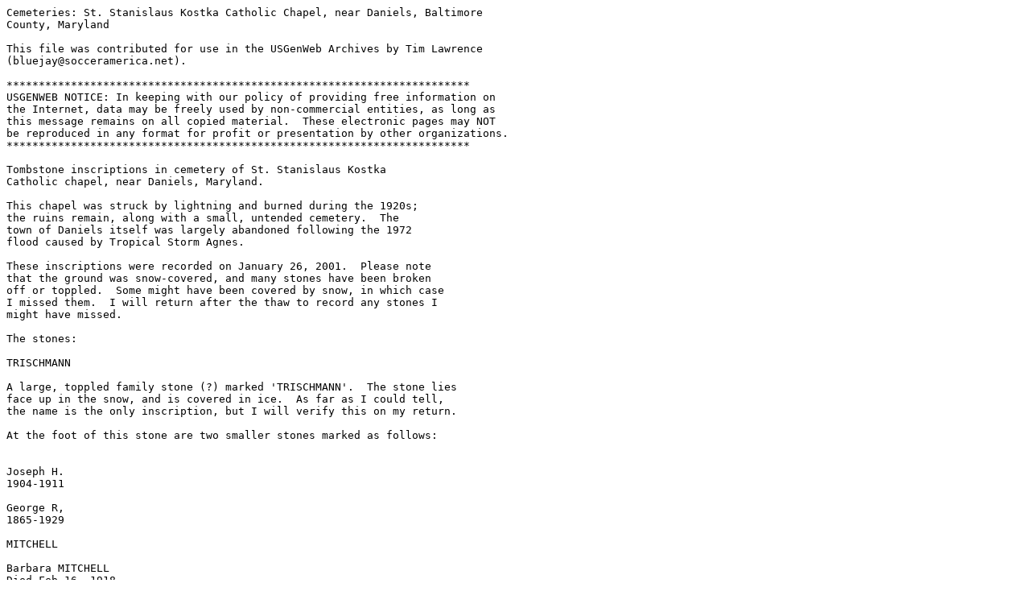

--- FILE ---
content_type: text/plain
request_url: http://files.usgwarchives.net/md/baltimore/cemeteries/st-stanis.txt
body_size: 1678
content:
Cemeteries: St. Stanislaus Kostka Catholic Chapel, near Daniels, Baltimore 
County, Maryland

This file was contributed for use in the USGenWeb Archives by Tim Lawrence
(bluejay@socceramerica.net).

************************************************************************
USGENWEB NOTICE: In keeping with our policy of providing free information on 
the Internet, data may be freely used by non-commercial entities, as long as 
this message remains on all copied material.  These electronic pages may NOT 
be reproduced in any format for profit or presentation by other organizations. 
************************************************************************

Tombstone inscriptions in cemetery of St. Stanislaus Kostka 
Catholic chapel, near Daniels, Maryland.

This chapel was struck by lightning and burned during the 1920s;
the ruins remain, along with a small, untended cemetery.  The 
town of Daniels itself was largely abandoned following the 1972 
flood caused by Tropical Storm Agnes.

These inscriptions were recorded on January 26, 2001.  Please note 
that the ground was snow-covered, and many stones have been broken 
off or toppled.  Some might have been covered by snow, in which case 
I missed them.  I will return after the thaw to record any stones I 
might have missed.

The stones:

TRISCHMANN

A large, toppled family stone (?) marked 'TRISCHMANN'.  The stone lies 
face up in the snow, and is covered in ice.  As far as I could tell, 
the name is the only inscription, but I will verify this on my return.

At the foot of this stone are two smaller stones marked as follows:

	
Joseph H.
1904-1911

George R,
1865-1929

MITCHELL

Barbara MITCHELL
Died Feb 16, 1918
Aged 85 years
Fathful Until Death

SMITH

Mary E.
wife of Robert I. SMITH
Born Aug. 2, 1865
Died July 6, 1920
Rest in Peace

HICKEY

HICKEY
J. William
Dec. 2, 1880 (no date of death, probably not buried here)
Annie E., his wife
Dec. 10 1883-Dec. 31. 1930
Rest in peace

Lois Cecilia
daughter of James W. & Annie E. HICKEY
died Feb. 26, 1917
aged 3 mos. & 16 days
Budded on earth to bloom in heaven

Muriel Mary
Daughter of  James W. and Annie E. HICKEY
Died May 13, 1919
Gone so soon

George A.
son of John & Laura V. HICKEY
born June 24, 1891
died Oct. 23 1894 (I believe this to read 1894, but it might be 1891)

John HICKEY
Feb. 5, 1853-Mar. 13, 1939
Laura V., his wife
May 2, 1854-Aug. 18, 1925
rest in peace

GREEN

William J.
son of George A. & Ethel L. GREEN
Died Oct. 17, 1918
Aged 2 yrs., 8 mos., & 10 days
Sleep on, sweet babe, and take thy rest
God calls away when He thinks best

Sarah E.
wife of
John A, GREEN
Died Mar. 7, 1917
Aged 55 yrs., 4 mos., & 9 days
May she rest in peace

COSTELLO

There is a seemingly out-of-place, metal marker stuck in the 
ground, perhaps to mark the reburial of someone, as the marker 
appears brand new.

Clinton F. Costello
1895-1940

OTHER STONES

There are two apparently oldered stones along a path leading away 
from the other stones.  One is marked in part:

Mary K.
Daughter of ______
___________
died _______

The other is totally illegible to me.

There are also a number of broken off smaller stones.  I assume these 
to be either footstones or markers for infants.  One is marked 'M.E.C.' 
and another 'L.C.H.'


